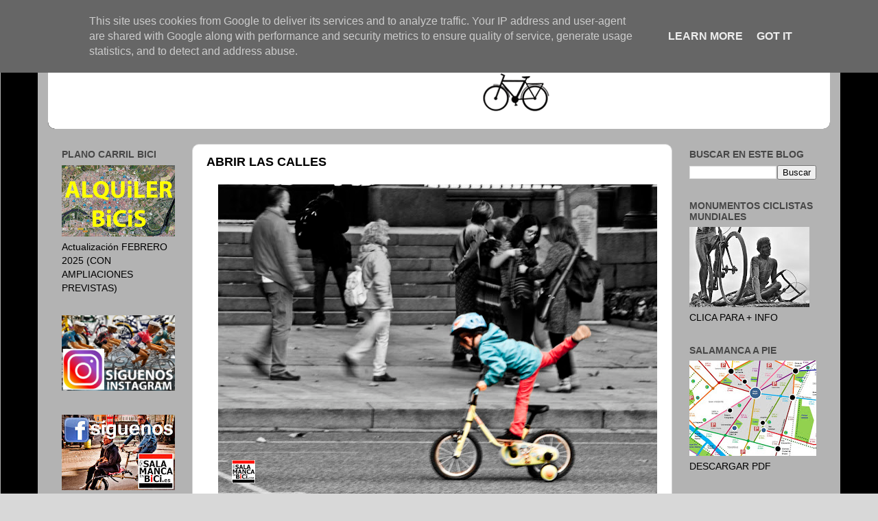

--- FILE ---
content_type: text/html; charset=UTF-8
request_url: https://www.salamancaenbici.es/2015/10/abrir-las-calles.html
body_size: 17436
content:
<!DOCTYPE html>
<html class='v2' dir='ltr' lang='es'>
<head>
<link href='https://www.blogger.com/static/v1/widgets/335934321-css_bundle_v2.css' rel='stylesheet' type='text/css'/>
<meta content='width=1100' name='viewport'/>
<meta content='text/html; charset=UTF-8' http-equiv='Content-Type'/>
<meta content='blogger' name='generator'/>
<link href='https://www.salamancaenbici.es/favicon.ico' rel='icon' type='image/x-icon'/>
<link href='http://www.salamancaenbici.es/2015/10/abrir-las-calles.html' rel='canonical'/>
<link rel="alternate" type="application/atom+xml" title="SALAMANCA EN BICI - Atom" href="https://www.salamancaenbici.es/feeds/posts/default" />
<link rel="alternate" type="application/rss+xml" title="SALAMANCA EN BICI - RSS" href="https://www.salamancaenbici.es/feeds/posts/default?alt=rss" />
<link rel="service.post" type="application/atom+xml" title="SALAMANCA EN BICI - Atom" href="https://www.blogger.com/feeds/1357429611393290046/posts/default" />

<link rel="alternate" type="application/atom+xml" title="SALAMANCA EN BICI - Atom" href="https://www.salamancaenbici.es/feeds/1272362436799362865/comments/default" />
<!--Can't find substitution for tag [blog.ieCssRetrofitLinks]-->
<link href='https://blogger.googleusercontent.com/img/b/R29vZ2xl/AVvXsEgsbnkfL8tM-4P6G7yCZRgeqSdsTZyMt2blgiWqr96NHpC4GKs61k4qlUR_XkQbcZc_k938h-ODKbSKUOafpSRNt2QF76oiTCVakKAKi90xTKVssfHKQjXVJARh9Ksgne6F5Op9C51lPi4/s640/bicis+madrid_180+%2528Copiar%2529.jpg' rel='image_src'/>
<meta content='http://www.salamancaenbici.es/2015/10/abrir-las-calles.html' property='og:url'/>
<meta content='ABRIR LAS CALLES' property='og:title'/>
<meta content='        ' property='og:description'/>
<meta content='https://blogger.googleusercontent.com/img/b/R29vZ2xl/AVvXsEgsbnkfL8tM-4P6G7yCZRgeqSdsTZyMt2blgiWqr96NHpC4GKs61k4qlUR_XkQbcZc_k938h-ODKbSKUOafpSRNt2QF76oiTCVakKAKi90xTKVssfHKQjXVJARh9Ksgne6F5Op9C51lPi4/w1200-h630-p-k-no-nu/bicis+madrid_180+%2528Copiar%2529.jpg' property='og:image'/>
<title>SALAMANCA EN BICI: ABRIR LAS CALLES</title>
<style id='page-skin-1' type='text/css'><!--
/*-----------------------------------------------
Blogger Template Style
Name:     Picture Window
Designer: Blogger
URL:      www.blogger.com
----------------------------------------------- */
/* Content
----------------------------------------------- */
body {
font: normal normal 16px Arial, Tahoma, Helvetica, FreeSans, sans-serif;
color: #000000;
background: #d8d8d8 url(//4.bp.blogspot.com/-t3DHQxezjvA/XraDzc62-HI/AAAAAAAAGTM/KI0ibekHApAqR8sHuKIglThwoOzt-EmkwCK4BGAYYCw/s0/fondo%2Bnegro.jpg) repeat scroll top left;
}
html body .region-inner {
min-width: 0;
max-width: 100%;
width: auto;
}
.content-outer {
font-size: 90%;
}
a:link {
text-decoration:none;
color: #000000;
}
a:visited {
text-decoration:none;
color: #000000;
}
a:hover {
text-decoration:underline;
color: #9f220d;
}
.content-outer {
background: transparent url(//www.blogblog.com/1kt/transparent/white80.png) repeat scroll top left;
-moz-border-radius: 15px;
-webkit-border-radius: 15px;
-goog-ms-border-radius: 15px;
border-radius: 15px;
-moz-box-shadow: 0 0 3px rgba(0, 0, 0, .15);
-webkit-box-shadow: 0 0 3px rgba(0, 0, 0, .15);
-goog-ms-box-shadow: 0 0 3px rgba(0, 0, 0, .15);
box-shadow: 0 0 3px rgba(0, 0, 0, .15);
margin: 30px auto;
}
.content-inner {
padding: 15px;
}
/* Header
----------------------------------------------- */
.header-outer {
background: #000000 url(//www.blogblog.com/1kt/transparent/header_gradient_shade.png) repeat-x scroll top left;
_background-image: none;
color: #ffffff;
-moz-border-radius: 10px;
-webkit-border-radius: 10px;
-goog-ms-border-radius: 10px;
border-radius: 10px;
}
.Header img, .Header #header-inner {
-moz-border-radius: 10px;
-webkit-border-radius: 10px;
-goog-ms-border-radius: 10px;
border-radius: 10px;
}
.header-inner .Header .titlewrapper,
.header-inner .Header .descriptionwrapper {
padding-left: 30px;
padding-right: 30px;
}
.Header h1 {
font: normal normal 36px Arial, Tahoma, Helvetica, FreeSans, sans-serif;
text-shadow: 1px 1px 3px rgba(0, 0, 0, 0.3);
}
.Header h1 a {
color: #ffffff;
}
.Header .description {
font-size: 130%;
}
/* Tabs
----------------------------------------------- */
.tabs-inner {
margin: .5em 0 0;
padding: 0;
}
.tabs-inner .section {
margin: 0;
}
.tabs-inner .widget ul {
padding: 0;
background: #f1f1f1 url(//www.blogblog.com/1kt/transparent/tabs_gradient_shade.png) repeat scroll bottom;
-moz-border-radius: 10px;
-webkit-border-radius: 10px;
-goog-ms-border-radius: 10px;
border-radius: 10px;
}
.tabs-inner .widget li {
border: none;
}
.tabs-inner .widget li a {
display: inline-block;
padding: .5em 1em;
margin-right: 0;
color: #000000;
font: normal normal 15px Arial, Tahoma, Helvetica, FreeSans, sans-serif;
-moz-border-radius: 0 0 0 0;
-webkit-border-top-left-radius: 0;
-webkit-border-top-right-radius: 0;
-goog-ms-border-radius: 0 0 0 0;
border-radius: 0 0 0 0;
background: transparent none no-repeat scroll top left;
border-right: 1px solid #c6c6c6;
}
.tabs-inner .widget li:first-child a {
padding-left: 1.25em;
-moz-border-radius-topleft: 10px;
-moz-border-radius-bottomleft: 10px;
-webkit-border-top-left-radius: 10px;
-webkit-border-bottom-left-radius: 10px;
-goog-ms-border-top-left-radius: 10px;
-goog-ms-border-bottom-left-radius: 10px;
border-top-left-radius: 10px;
border-bottom-left-radius: 10px;
}
.tabs-inner .widget li.selected a,
.tabs-inner .widget li a:hover {
position: relative;
z-index: 1;
background: #ffffff url(//www.blogblog.com/1kt/transparent/tabs_gradient_shade.png) repeat scroll bottom;
color: #000000;
-moz-box-shadow: 0 0 0 rgba(0, 0, 0, .15);
-webkit-box-shadow: 0 0 0 rgba(0, 0, 0, .15);
-goog-ms-box-shadow: 0 0 0 rgba(0, 0, 0, .15);
box-shadow: 0 0 0 rgba(0, 0, 0, .15);
}
/* Headings
----------------------------------------------- */
h2 {
font: normal bold 100% Arial, Tahoma, Helvetica, FreeSans, sans-serif;
text-transform: uppercase;
color: #474747;
margin: .5em 0;
}
/* Main
----------------------------------------------- */
.main-outer {
background: transparent none repeat scroll top center;
-moz-border-radius: 0 0 0 0;
-webkit-border-top-left-radius: 0;
-webkit-border-top-right-radius: 0;
-webkit-border-bottom-left-radius: 0;
-webkit-border-bottom-right-radius: 0;
-goog-ms-border-radius: 0 0 0 0;
border-radius: 0 0 0 0;
-moz-box-shadow: 0 0 0 rgba(0, 0, 0, .15);
-webkit-box-shadow: 0 0 0 rgba(0, 0, 0, .15);
-goog-ms-box-shadow: 0 0 0 rgba(0, 0, 0, .15);
box-shadow: 0 0 0 rgba(0, 0, 0, .15);
}
.main-inner {
padding: 15px 5px 20px;
}
.main-inner .column-center-inner {
padding: 0 0;
}
.main-inner .column-left-inner {
padding-left: 0;
}
.main-inner .column-right-inner {
padding-right: 0;
}
/* Posts
----------------------------------------------- */
h3.post-title {
margin: 0;
font: normal bold 18px Arial, Tahoma, Helvetica, FreeSans, sans-serif;
}
.comments h4 {
margin: 1em 0 0;
font: normal bold 18px Arial, Tahoma, Helvetica, FreeSans, sans-serif;
}
.date-header span {
color: #000000;
}
.post-outer {
background-color: #ffffff;
border: solid 1px #d8d8d8;
-moz-border-radius: 10px;
-webkit-border-radius: 10px;
border-radius: 10px;
-goog-ms-border-radius: 10px;
padding: 15px 20px;
margin: 0 -20px 20px;
}
.post-body {
line-height: 1.4;
font-size: 110%;
position: relative;
}
.post-header {
margin: 0 0 1.5em;
color: #8e8e8e;
line-height: 1.6;
}
.post-footer {
margin: .5em 0 0;
color: #8e8e8e;
line-height: 1.6;
}
#blog-pager {
font-size: 140%
}
#comments .comment-author {
padding-top: 1.5em;
border-top: dashed 1px #ccc;
border-top: dashed 1px rgba(128, 128, 128, .5);
background-position: 0 1.5em;
}
#comments .comment-author:first-child {
padding-top: 0;
border-top: none;
}
.avatar-image-container {
margin: .2em 0 0;
}
/* Comments
----------------------------------------------- */
.comments .comments-content .icon.blog-author {
background-repeat: no-repeat;
background-image: url([data-uri]);
}
.comments .comments-content .loadmore a {
border-top: 1px solid #9f220d;
border-bottom: 1px solid #9f220d;
}
.comments .continue {
border-top: 2px solid #9f220d;
}
/* Widgets
----------------------------------------------- */
.widget ul, .widget #ArchiveList ul.flat {
padding: 0;
list-style: none;
}
.widget ul li, .widget #ArchiveList ul.flat li {
border-top: dashed 1px #ccc;
border-top: dashed 1px rgba(128, 128, 128, .5);
}
.widget ul li:first-child, .widget #ArchiveList ul.flat li:first-child {
border-top: none;
}
.widget .post-body ul {
list-style: disc;
}
.widget .post-body ul li {
border: none;
}
/* Footer
----------------------------------------------- */
.footer-outer {
color:#e9e9e9;
background: transparent url(//www.blogblog.com/1kt/transparent/black50.png) repeat scroll top left;
-moz-border-radius: 10px 10px 10px 10px;
-webkit-border-top-left-radius: 10px;
-webkit-border-top-right-radius: 10px;
-webkit-border-bottom-left-radius: 10px;
-webkit-border-bottom-right-radius: 10px;
-goog-ms-border-radius: 10px 10px 10px 10px;
border-radius: 10px 10px 10px 10px;
-moz-box-shadow: 0 0 0 rgba(0, 0, 0, .15);
-webkit-box-shadow: 0 0 0 rgba(0, 0, 0, .15);
-goog-ms-box-shadow: 0 0 0 rgba(0, 0, 0, .15);
box-shadow: 0 0 0 rgba(0, 0, 0, .15);
}
.footer-inner {
padding: 10px 5px 20px;
}
.footer-outer a {
color: #fff9d4;
}
.footer-outer a:visited {
color: #c6bf8e;
}
.footer-outer a:hover {
color: #ffffff;
}
.footer-outer .widget h2 {
color: #b4b4b4;
}
/* Mobile
----------------------------------------------- */
html body.mobile {
height: auto;
}
html body.mobile {
min-height: 480px;
background-size: 100% auto;
}
.mobile .body-fauxcolumn-outer {
background: transparent none repeat scroll top left;
}
html .mobile .mobile-date-outer, html .mobile .blog-pager {
border-bottom: none;
background: transparent none repeat scroll top center;
margin-bottom: 10px;
}
.mobile .date-outer {
background: transparent none repeat scroll top center;
}
.mobile .header-outer, .mobile .main-outer,
.mobile .post-outer, .mobile .footer-outer {
-moz-border-radius: 0;
-webkit-border-radius: 0;
-goog-ms-border-radius: 0;
border-radius: 0;
}
.mobile .content-outer,
.mobile .main-outer,
.mobile .post-outer {
background: inherit;
border: none;
}
.mobile .content-outer {
font-size: 100%;
}
.mobile-link-button {
background-color: #000000;
}
.mobile-link-button a:link, .mobile-link-button a:visited {
color: #ffffff;
}
.mobile-index-contents {
color: #000000;
}
.mobile .tabs-inner .PageList .widget-content {
background: #ffffff url(//www.blogblog.com/1kt/transparent/tabs_gradient_shade.png) repeat scroll bottom;
color: #000000;
}
.mobile .tabs-inner .PageList .widget-content .pagelist-arrow {
border-left: 1px solid #c6c6c6;
}

--></style>
<style id='template-skin-1' type='text/css'><!--
body {
min-width: 1170px;
}
.content-outer, .content-fauxcolumn-outer, .region-inner {
min-width: 1170px;
max-width: 1170px;
_width: 1170px;
}
.main-inner .columns {
padding-left: 210px;
padding-right: 230px;
}
.main-inner .fauxcolumn-center-outer {
left: 210px;
right: 230px;
/* IE6 does not respect left and right together */
_width: expression(this.parentNode.offsetWidth -
parseInt("210px") -
parseInt("230px") + 'px');
}
.main-inner .fauxcolumn-left-outer {
width: 210px;
}
.main-inner .fauxcolumn-right-outer {
width: 230px;
}
.main-inner .column-left-outer {
width: 210px;
right: 100%;
margin-left: -210px;
}
.main-inner .column-right-outer {
width: 230px;
margin-right: -230px;
}
#layout {
min-width: 0;
}
#layout .content-outer {
min-width: 0;
width: 800px;
}
#layout .region-inner {
min-width: 0;
width: auto;
}
body#layout div.add_widget {
padding: 8px;
}
body#layout div.add_widget a {
margin-left: 32px;
}
--></style>
<style>
    body {background-image:url(\/\/4.bp.blogspot.com\/-t3DHQxezjvA\/XraDzc62-HI\/AAAAAAAAGTM\/KI0ibekHApAqR8sHuKIglThwoOzt-EmkwCK4BGAYYCw\/s0\/fondo%2Bnegro.jpg);}
    
@media (max-width: 200px) { body {background-image:url(\/\/4.bp.blogspot.com\/-t3DHQxezjvA\/XraDzc62-HI\/AAAAAAAAGTM\/KI0ibekHApAqR8sHuKIglThwoOzt-EmkwCK4BGAYYCw\/w200\/fondo%2Bnegro.jpg);}}
@media (max-width: 400px) and (min-width: 201px) { body {background-image:url(\/\/4.bp.blogspot.com\/-t3DHQxezjvA\/XraDzc62-HI\/AAAAAAAAGTM\/KI0ibekHApAqR8sHuKIglThwoOzt-EmkwCK4BGAYYCw\/w400\/fondo%2Bnegro.jpg);}}
@media (max-width: 800px) and (min-width: 401px) { body {background-image:url(\/\/4.bp.blogspot.com\/-t3DHQxezjvA\/XraDzc62-HI\/AAAAAAAAGTM\/KI0ibekHApAqR8sHuKIglThwoOzt-EmkwCK4BGAYYCw\/w800\/fondo%2Bnegro.jpg);}}
@media (max-width: 1200px) and (min-width: 801px) { body {background-image:url(\/\/4.bp.blogspot.com\/-t3DHQxezjvA\/XraDzc62-HI\/AAAAAAAAGTM\/KI0ibekHApAqR8sHuKIglThwoOzt-EmkwCK4BGAYYCw\/w1200\/fondo%2Bnegro.jpg);}}
/* Last tag covers anything over one higher than the previous max-size cap. */
@media (min-width: 1201px) { body {background-image:url(\/\/4.bp.blogspot.com\/-t3DHQxezjvA\/XraDzc62-HI\/AAAAAAAAGTM\/KI0ibekHApAqR8sHuKIglThwoOzt-EmkwCK4BGAYYCw\/w1600\/fondo%2Bnegro.jpg);}}
  </style>
<link href='https://www.blogger.com/dyn-css/authorization.css?targetBlogID=1357429611393290046&amp;zx=550f89eb-200d-474c-b7d5-c212da05b07e' media='none' onload='if(media!=&#39;all&#39;)media=&#39;all&#39;' rel='stylesheet'/><noscript><link href='https://www.blogger.com/dyn-css/authorization.css?targetBlogID=1357429611393290046&amp;zx=550f89eb-200d-474c-b7d5-c212da05b07e' rel='stylesheet'/></noscript>
<meta name='google-adsense-platform-account' content='ca-host-pub-1556223355139109'/>
<meta name='google-adsense-platform-domain' content='blogspot.com'/>

<!-- data-ad-client=ca-pub-1429090505923539 -->

<script type="text/javascript" language="javascript">
  // Supply ads personalization default for EEA readers
  // See https://www.blogger.com/go/adspersonalization
  adsbygoogle = window.adsbygoogle || [];
  if (typeof adsbygoogle.requestNonPersonalizedAds === 'undefined') {
    adsbygoogle.requestNonPersonalizedAds = 1;
  }
</script>


</head>
<body class='loading variant-shade'>
<div class='navbar section' id='navbar' name='Barra de navegación'><div class='widget Navbar' data-version='1' id='Navbar1'><script type="text/javascript">
    function setAttributeOnload(object, attribute, val) {
      if(window.addEventListener) {
        window.addEventListener('load',
          function(){ object[attribute] = val; }, false);
      } else {
        window.attachEvent('onload', function(){ object[attribute] = val; });
      }
    }
  </script>
<div id="navbar-iframe-container"></div>
<script type="text/javascript" src="https://apis.google.com/js/platform.js"></script>
<script type="text/javascript">
      gapi.load("gapi.iframes:gapi.iframes.style.bubble", function() {
        if (gapi.iframes && gapi.iframes.getContext) {
          gapi.iframes.getContext().openChild({
              url: 'https://www.blogger.com/navbar/1357429611393290046?po\x3d1272362436799362865\x26origin\x3dhttps://www.salamancaenbici.es',
              where: document.getElementById("navbar-iframe-container"),
              id: "navbar-iframe"
          });
        }
      });
    </script><script type="text/javascript">
(function() {
var script = document.createElement('script');
script.type = 'text/javascript';
script.src = '//pagead2.googlesyndication.com/pagead/js/google_top_exp.js';
var head = document.getElementsByTagName('head')[0];
if (head) {
head.appendChild(script);
}})();
</script>
</div></div>
<div class='body-fauxcolumns'>
<div class='fauxcolumn-outer body-fauxcolumn-outer'>
<div class='cap-top'>
<div class='cap-left'></div>
<div class='cap-right'></div>
</div>
<div class='fauxborder-left'>
<div class='fauxborder-right'></div>
<div class='fauxcolumn-inner'>
</div>
</div>
<div class='cap-bottom'>
<div class='cap-left'></div>
<div class='cap-right'></div>
</div>
</div>
</div>
<div class='content'>
<div class='content-fauxcolumns'>
<div class='fauxcolumn-outer content-fauxcolumn-outer'>
<div class='cap-top'>
<div class='cap-left'></div>
<div class='cap-right'></div>
</div>
<div class='fauxborder-left'>
<div class='fauxborder-right'></div>
<div class='fauxcolumn-inner'>
</div>
</div>
<div class='cap-bottom'>
<div class='cap-left'></div>
<div class='cap-right'></div>
</div>
</div>
</div>
<div class='content-outer'>
<div class='content-cap-top cap-top'>
<div class='cap-left'></div>
<div class='cap-right'></div>
</div>
<div class='fauxborder-left content-fauxborder-left'>
<div class='fauxborder-right content-fauxborder-right'></div>
<div class='content-inner'>
<header>
<div class='header-outer'>
<div class='header-cap-top cap-top'>
<div class='cap-left'></div>
<div class='cap-right'></div>
</div>
<div class='fauxborder-left header-fauxborder-left'>
<div class='fauxborder-right header-fauxborder-right'></div>
<div class='region-inner header-inner'>
<div class='header section' id='header' name='Cabecera'><div class='widget Header' data-version='1' id='Header1'>
<div id='header-inner'>
<a href='https://www.salamancaenbici.es/' style='display: block'>
<img alt='SALAMANCA EN BICI' height='113px; ' id='Header1_headerimg' src='https://blogger.googleusercontent.com/img/b/R29vZ2xl/AVvXsEgZq9hCY1g5_H2ctzY6WcPfOvVqgGKxThO7Sz_TeYjq7lwhyG1_9ODX4maidcsAizmIto540M6YJLuVP5f_rJ0Q9E-Zdqk3FL7xs1Cd21GYXgTDQYAq2wmZ0WhY4NzsccdwXAypq6eTKxE/s1600/header+2015_1160.gif' style='display: block' width='1160px; '/>
</a>
</div>
</div></div>
</div>
</div>
<div class='header-cap-bottom cap-bottom'>
<div class='cap-left'></div>
<div class='cap-right'></div>
</div>
</div>
</header>
<div class='tabs-outer'>
<div class='tabs-cap-top cap-top'>
<div class='cap-left'></div>
<div class='cap-right'></div>
</div>
<div class='fauxborder-left tabs-fauxborder-left'>
<div class='fauxborder-right tabs-fauxborder-right'></div>
<div class='region-inner tabs-inner'>
<div class='tabs no-items section' id='crosscol' name='Multicolumnas'></div>
<div class='tabs no-items section' id='crosscol-overflow' name='Cross-Column 2'></div>
</div>
</div>
<div class='tabs-cap-bottom cap-bottom'>
<div class='cap-left'></div>
<div class='cap-right'></div>
</div>
</div>
<div class='main-outer'>
<div class='main-cap-top cap-top'>
<div class='cap-left'></div>
<div class='cap-right'></div>
</div>
<div class='fauxborder-left main-fauxborder-left'>
<div class='fauxborder-right main-fauxborder-right'></div>
<div class='region-inner main-inner'>
<div class='columns fauxcolumns'>
<div class='fauxcolumn-outer fauxcolumn-center-outer'>
<div class='cap-top'>
<div class='cap-left'></div>
<div class='cap-right'></div>
</div>
<div class='fauxborder-left'>
<div class='fauxborder-right'></div>
<div class='fauxcolumn-inner'>
</div>
</div>
<div class='cap-bottom'>
<div class='cap-left'></div>
<div class='cap-right'></div>
</div>
</div>
<div class='fauxcolumn-outer fauxcolumn-left-outer'>
<div class='cap-top'>
<div class='cap-left'></div>
<div class='cap-right'></div>
</div>
<div class='fauxborder-left'>
<div class='fauxborder-right'></div>
<div class='fauxcolumn-inner'>
</div>
</div>
<div class='cap-bottom'>
<div class='cap-left'></div>
<div class='cap-right'></div>
</div>
</div>
<div class='fauxcolumn-outer fauxcolumn-right-outer'>
<div class='cap-top'>
<div class='cap-left'></div>
<div class='cap-right'></div>
</div>
<div class='fauxborder-left'>
<div class='fauxborder-right'></div>
<div class='fauxcolumn-inner'>
</div>
</div>
<div class='cap-bottom'>
<div class='cap-left'></div>
<div class='cap-right'></div>
</div>
</div>
<!-- corrects IE6 width calculation -->
<div class='columns-inner'>
<div class='column-center-outer'>
<div class='column-center-inner'>
<div class='main section' id='main' name='Principal'><div class='widget Blog' data-version='1' id='Blog1'>
<div class='blog-posts hfeed'>

          <div class="date-outer">
        

          <div class="date-posts">
        
<div class='post-outer'>
<div class='post hentry uncustomized-post-template' itemprop='blogPost' itemscope='itemscope' itemtype='http://schema.org/BlogPosting'>
<meta content='https://blogger.googleusercontent.com/img/b/R29vZ2xl/AVvXsEgsbnkfL8tM-4P6G7yCZRgeqSdsTZyMt2blgiWqr96NHpC4GKs61k4qlUR_XkQbcZc_k938h-ODKbSKUOafpSRNt2QF76oiTCVakKAKi90xTKVssfHKQjXVJARh9Ksgne6F5Op9C51lPi4/s640/bicis+madrid_180+%2528Copiar%2529.jpg' itemprop='image_url'/>
<meta content='1357429611393290046' itemprop='blogId'/>
<meta content='1272362436799362865' itemprop='postId'/>
<a name='1272362436799362865'></a>
<h3 class='post-title entry-title' itemprop='name'>
ABRIR LAS CALLES
</h3>
<div class='post-header'>
<div class='post-header-line-1'></div>
</div>
<div class='post-body entry-content' id='post-body-1272362436799362865' itemprop='description articleBody'>
<div style="text-align: center;">
<a href="https://blogger.googleusercontent.com/img/b/R29vZ2xl/AVvXsEgsbnkfL8tM-4P6G7yCZRgeqSdsTZyMt2blgiWqr96NHpC4GKs61k4qlUR_XkQbcZc_k938h-ODKbSKUOafpSRNt2QF76oiTCVakKAKi90xTKVssfHKQjXVJARh9Ksgne6F5Op9C51lPi4/s1600/bicis+madrid_180+%2528Copiar%2529.jpg" style="margin-left: 1em; margin-right: 1em;"><img alt="Paseo del Prado MAdrid" border="0" height="456" src="https://blogger.googleusercontent.com/img/b/R29vZ2xl/AVvXsEgsbnkfL8tM-4P6G7yCZRgeqSdsTZyMt2blgiWqr96NHpC4GKs61k4qlUR_XkQbcZc_k938h-ODKbSKUOafpSRNt2QF76oiTCVakKAKi90xTKVssfHKQjXVJARh9Ksgne6F5Op9C51lPi4/s640/bicis+madrid_180+%2528Copiar%2529.jpg" title="www.salamancaenbici.com" width="640" />&nbsp;</a></div>
<div style="text-align: center;">
<br /></div>
<div style="text-align: center;">
</div>
<a name="more"></a><br />
<div class="separator" style="clear: both; text-align: center;">
<a href="https://blogger.googleusercontent.com/img/b/R29vZ2xl/AVvXsEgC1ic5Y7POxojfNl9C5ee3p063p4yjxud4fa2gGV2kegxzi_iecWDVFfDK3PgNG0XX7llf2Cm84hQB-H6a9s2mTmgyXPrpd0hx6mWuSmxNHVIKD81PJgeKkIGqYZdFz2UZrXrLnaU6hRM/s1600/bicis+madrid_7+%2528Copiar%2529.JPG" imageanchor="1" style="margin-left: 1em; margin-right: 1em;"><img alt="PAseo del PRado Madrid" border="0" height="424" src="https://blogger.googleusercontent.com/img/b/R29vZ2xl/AVvXsEgC1ic5Y7POxojfNl9C5ee3p063p4yjxud4fa2gGV2kegxzi_iecWDVFfDK3PgNG0XX7llf2Cm84hQB-H6a9s2mTmgyXPrpd0hx6mWuSmxNHVIKD81PJgeKkIGqYZdFz2UZrXrLnaU6hRM/s640/bicis+madrid_7+%2528Copiar%2529.JPG" title="www.salamancaenbici.com" width="640" /></a></div>
<br />
<div class="separator" style="clear: both; text-align: center;">
<a href="https://blogger.googleusercontent.com/img/b/R29vZ2xl/AVvXsEhigHD6Qu7i9CwH333_odR2cwOmtCkMZBXbDYvHILaz6Ic_Ff5W6YMemRXUAP1jbFY7BUOaCpB6YEAq6SEj53pzuRlymTG7JMNtE7-mN6CyAWo-vaAe8JeSshnvFs3havI1TF3-j8ZQbUI/s1600/bicis+madrid_11+%2528Copiar%2529.JPG" imageanchor="1" style="margin-left: 1em; margin-right: 1em;"><img alt="Paseo del Prado Madrid" border="0" height="424" src="https://blogger.googleusercontent.com/img/b/R29vZ2xl/AVvXsEhigHD6Qu7i9CwH333_odR2cwOmtCkMZBXbDYvHILaz6Ic_Ff5W6YMemRXUAP1jbFY7BUOaCpB6YEAq6SEj53pzuRlymTG7JMNtE7-mN6CyAWo-vaAe8JeSshnvFs3havI1TF3-j8ZQbUI/s640/bicis+madrid_11+%2528Copiar%2529.JPG" title="www.salamancaenbici.com" width="640" /></a></div>
<br />
<div class="separator" style="clear: both; text-align: center;">
<a href="https://blogger.googleusercontent.com/img/b/R29vZ2xl/AVvXsEgKUjIFn9URHvvcl7qcGfr_vXoE__16nDgQzGKFDom4A_wlGSTP97zOsm0WbGNvjm2AGTYLxXvq7H2vPnGXV4O5ZTypd9T_6oDY_zeaZ1y2CFX8r0xYktf3l0n1c7m0O3btOIcv70RQVgE/s1600/bicis+madrid_13+%2528Copiar%2529.JPG" imageanchor="1" style="margin-left: 1em; margin-right: 1em;"><img alt="PAseo del Prado Madrid" border="0" height="456" src="https://blogger.googleusercontent.com/img/b/R29vZ2xl/AVvXsEgKUjIFn9URHvvcl7qcGfr_vXoE__16nDgQzGKFDom4A_wlGSTP97zOsm0WbGNvjm2AGTYLxXvq7H2vPnGXV4O5ZTypd9T_6oDY_zeaZ1y2CFX8r0xYktf3l0n1c7m0O3btOIcv70RQVgE/s640/bicis+madrid_13+%2528Copiar%2529.JPG" title="www.salamancaenbici.com" width="640" /></a></div>
<br />
<div class="separator" style="clear: both; text-align: center;">
<a href="https://blogger.googleusercontent.com/img/b/R29vZ2xl/AVvXsEgl8bFH2pQl03WnmD7wC_1EBbRkbG9K969E9N3sOgy2g-D1XgFYfT3Ih6bxbC4XTAdcVJmU8I4joQ3GEDorY68chpjVHOzkX9ThzBAv_cXcx12sfIKYq2HtrLf9IE9mdv8bTlpWQ-vhPts/s1600/bicis+madrid_15+%2528Copiar%2529.JPG" imageanchor="1" style="margin-left: 1em; margin-right: 1em;"><img alt="PAseo del PRado Madrid" border="0" height="424" src="https://blogger.googleusercontent.com/img/b/R29vZ2xl/AVvXsEgl8bFH2pQl03WnmD7wC_1EBbRkbG9K969E9N3sOgy2g-D1XgFYfT3Ih6bxbC4XTAdcVJmU8I4joQ3GEDorY68chpjVHOzkX9ThzBAv_cXcx12sfIKYq2HtrLf9IE9mdv8bTlpWQ-vhPts/s640/bicis+madrid_15+%2528Copiar%2529.JPG" title="www.salamancaenbici.com" width="640" /></a></div>
<br />
<div class="separator" style="clear: both; text-align: center;">
<a href="https://blogger.googleusercontent.com/img/b/R29vZ2xl/AVvXsEi_qWI1nE4mo5G9BEpv0xx8IhAvyB2NctiyNfIev4nVRM7_CBR6e0fvj1u35m_QkWez845Fl-6_iL5uXq-5Km42K-PX_exflx33m2FyBCpLS81doY7eJK7EL2QHbFJQJO58_re6CGdZvN0/s1600/bicis+madrid_16+%2528Copiar%2529.JPG" imageanchor="1" style="margin-left: 1em; margin-right: 1em;"><img alt="PAseo del Prado Madrid" border="0" height="424" src="https://blogger.googleusercontent.com/img/b/R29vZ2xl/AVvXsEi_qWI1nE4mo5G9BEpv0xx8IhAvyB2NctiyNfIev4nVRM7_CBR6e0fvj1u35m_QkWez845Fl-6_iL5uXq-5Km42K-PX_exflx33m2FyBCpLS81doY7eJK7EL2QHbFJQJO58_re6CGdZvN0/s640/bicis+madrid_16+%2528Copiar%2529.JPG" title="www.salamancaenbici.com" width="640" /></a></div>
<br />
<div class="separator" style="clear: both; text-align: center;">
<a href="https://blogger.googleusercontent.com/img/b/R29vZ2xl/AVvXsEi_Pt9g-NHXk8QlBflu6b9l_eQKEZzr9xlo69KWY_-5XqCMQZ9_09ZtO0U5pDVPF-a2fwxkKvaLXotiZZuSATybYqjsLt8dqT0QJHAa3moi3M6VgARB51iObY7YrL9u3d7pFZGBZkQ_MOA/s1600/bicis+madrid_17+%2528Copiar%2529.JPG" imageanchor="1" style="margin-left: 1em; margin-right: 1em;"><img alt="PAseo del prado madrid" border="0" height="424" src="https://blogger.googleusercontent.com/img/b/R29vZ2xl/AVvXsEi_Pt9g-NHXk8QlBflu6b9l_eQKEZzr9xlo69KWY_-5XqCMQZ9_09ZtO0U5pDVPF-a2fwxkKvaLXotiZZuSATybYqjsLt8dqT0QJHAa3moi3M6VgARB51iObY7YrL9u3d7pFZGBZkQ_MOA/s640/bicis+madrid_17+%2528Copiar%2529.JPG" title="www.salamancaenbici.com" width="640" /></a></div>
<br />
<div class="separator" style="clear: both; text-align: center;">
<a href="https://blogger.googleusercontent.com/img/b/R29vZ2xl/AVvXsEgsbnkfL8tM-4P6G7yCZRgeqSdsTZyMt2blgiWqr96NHpC4GKs61k4qlUR_XkQbcZc_k938h-ODKbSKUOafpSRNt2QF76oiTCVakKAKi90xTKVssfHKQjXVJARh9Ksgne6F5Op9C51lPi4/s1600/bicis+madrid_180+%2528Copiar%2529.jpg" imageanchor="1" style="margin-left: 1em; margin-right: 1em;"><br />
</a></div>
<br />
<div style='clear: both;'></div>
</div>
<div class='post-footer'>
<div class='post-footer-line post-footer-line-1'>
<span class='post-author vcard'>
</span>
<span class='post-timestamp'>
</span>
<span class='reaction-buttons'>
</span>
<span class='star-ratings'>
</span>
<span class='post-comment-link'>
</span>
<span class='post-backlinks post-comment-link'>
</span>
<span class='post-icons'>
</span>
<div class='post-share-buttons goog-inline-block'>
<a class='goog-inline-block share-button sb-email' href='https://www.blogger.com/share-post.g?blogID=1357429611393290046&postID=1272362436799362865&target=email' target='_blank' title='Enviar por correo electrónico'><span class='share-button-link-text'>Enviar por correo electrónico</span></a><a class='goog-inline-block share-button sb-blog' href='https://www.blogger.com/share-post.g?blogID=1357429611393290046&postID=1272362436799362865&target=blog' onclick='window.open(this.href, "_blank", "height=270,width=475"); return false;' target='_blank' title='Escribe un blog'><span class='share-button-link-text'>Escribe un blog</span></a><a class='goog-inline-block share-button sb-twitter' href='https://www.blogger.com/share-post.g?blogID=1357429611393290046&postID=1272362436799362865&target=twitter' target='_blank' title='Compartir en X'><span class='share-button-link-text'>Compartir en X</span></a><a class='goog-inline-block share-button sb-facebook' href='https://www.blogger.com/share-post.g?blogID=1357429611393290046&postID=1272362436799362865&target=facebook' onclick='window.open(this.href, "_blank", "height=430,width=640"); return false;' target='_blank' title='Compartir con Facebook'><span class='share-button-link-text'>Compartir con Facebook</span></a><a class='goog-inline-block share-button sb-pinterest' href='https://www.blogger.com/share-post.g?blogID=1357429611393290046&postID=1272362436799362865&target=pinterest' target='_blank' title='Compartir en Pinterest'><span class='share-button-link-text'>Compartir en Pinterest</span></a>
</div>
</div>
<div class='post-footer-line post-footer-line-2'>
</div>
<div class='post-footer-line post-footer-line-3'>
<span class='post-location'>
</span>
</div>
</div>
</div>
<div class='comments' id='comments'>
<a name='comments'></a>
<h4>No hay comentarios:</h4>
<div id='Blog1_comments-block-wrapper'>
<dl class='avatar-comment-indent' id='comments-block'>
</dl>
</div>
<p class='comment-footer'>
<div class='comment-form'>
<a name='comment-form'></a>
<h4 id='comment-post-message'>Publicar un comentario</h4>
<p>Salamancaenbici es un espacio abierto en torno a las dos ruedas y a la ciudad.  Una ciudad con más bicis es más ciudad.</p>
<a href='https://www.blogger.com/comment/frame/1357429611393290046?po=1272362436799362865&hl=es&saa=85391&origin=https://www.salamancaenbici.es' id='comment-editor-src'></a>
<iframe allowtransparency='true' class='blogger-iframe-colorize blogger-comment-from-post' frameborder='0' height='410px' id='comment-editor' name='comment-editor' src='' width='100%'></iframe>
<script src='https://www.blogger.com/static/v1/jsbin/2830521187-comment_from_post_iframe.js' type='text/javascript'></script>
<script type='text/javascript'>
      BLOG_CMT_createIframe('https://www.blogger.com/rpc_relay.html');
    </script>
</div>
</p>
</div>
</div>

        </div></div>
      
</div>
<div class='blog-pager' id='blog-pager'>
<span id='blog-pager-newer-link'>
<a class='blog-pager-newer-link' href='https://www.salamancaenbici.es/2015/10/compartir-es-disfrutar.html' id='Blog1_blog-pager-newer-link' title='Entrada más reciente'>Entrada más reciente</a>
</span>
<span id='blog-pager-older-link'>
<a class='blog-pager-older-link' href='https://www.salamancaenbici.es/2015/10/al-cole-en-bicicleta.html' id='Blog1_blog-pager-older-link' title='Entrada antigua'>Entrada antigua</a>
</span>
<a class='home-link' href='https://www.salamancaenbici.es/'>Inicio</a>
</div>
<div class='clear'></div>
<div class='post-feeds'>
<div class='feed-links'>
Suscribirse a:
<a class='feed-link' href='https://www.salamancaenbici.es/feeds/1272362436799362865/comments/default' target='_blank' type='application/atom+xml'>Enviar comentarios (Atom)</a>
</div>
</div>
</div></div>
</div>
</div>
<div class='column-left-outer'>
<div class='column-left-inner'>
<aside>
<div class='sidebar section' id='sidebar-left-1'><div class='widget Image' data-version='1' id='Image4'>
<h2>PLANO CARRIL BICI</h2>
<div class='widget-content'>
<a href='https://mapsengine.google.com/map/edit?mid=zfWGFSkv2pRk.kprF7MtErv-s'>
<img alt='PLANO CARRIL BICI' height='104' id='Image4_img' src='https://blogger.googleusercontent.com/img/b/R29vZ2xl/AVvXsEhjMMPtrhc_0DdpN_oF-x5W8GqbQF1IDfnWCru67uVwSCy8HNBztPY1t7Lyfp6VxdAxdgeOxS3TkMqyaS753MxGxgDZu_UVuVjTwADbBMVKKcMVrdy_OkEqZhnlBf-8JtoLzd9NTWVKwfk/s165/Sin-t%25C3%25ADtulo-2.gif' width='165'/>
</a>
<br/>
<span class='caption'>Actualización FEBRERO 2025 (CON AMPLIACIONES PREVISTAS)</span>
</div>
<div class='clear'></div>
</div><div class='widget Image' data-version='1' id='Image9'>
<div class='widget-content'>
<a href='https://www.instagram.com/salamancaenbici/?hl=es'>
<img alt='' height='110' id='Image9_img' src='https://blogger.googleusercontent.com/img/b/R29vZ2xl/AVvXsEgFnJyeRzrvtYOA1z0TyfvW9jIR_p3wjQgWEXs3WKramUqHLL-7bUX8ZpBJMx99jL6sQtmB8XZoh_CADa3Bl7cZQo8Bko7YC6-iKUOvo7LgVI0ksaSoCC3gxkYpLQl23spxs66TOKeSkiA/s1600/banner+INSTAGAM.jpg' width='165'/>
</a>
<br/>
</div>
<div class='clear'></div>
</div><div class='widget Image' data-version='1' id='Image3'>
<div class='widget-content'>
<a href='https://www.facebook.com/pages/Salamancaenbici/1580114112219687'>
<img alt='' height='110' id='Image3_img' src='https://blogger.googleusercontent.com/img/b/R29vZ2xl/AVvXsEhDGhYCWNhjUia_K2I9HbstptMDI7wWyBk7VSVT8ijbIOkQzPtnUKtPi3-mY6cBo4vtyeatEDGTGvbO-0tnhvt51sOWi_FJGhno_p0_g2TNTilBu-GXrsehcK28hEgm8ifjcfYyV5lDX90/s165/banner+facebook.jpg' width='165'/>
</a>
<br/>
</div>
<div class='clear'></div>
</div><div class='widget Image' data-version='1' id='Image2'>
<h2>SÍGUENOS EN TWITTER</h2>
<div class='widget-content'>
<a href='https://twitter.com/salamancaenbici'>
<img alt='SÍGUENOS EN TWITTER' height='406' id='Image2_img' src='https://blogger.googleusercontent.com/img/b/R29vZ2xl/AVvXsEiHxcv7Tqg0_TjN3ivffYLpi_7YMTEfu1pbjfYpkbBHXwp2TQ7Af2jUunAM9VyRnfXldp2pkyYB3JiC9fcF8KOCg-PbUqdCkWHNJqZE4OHQHkNIgViNhh1VezfZeG9urVcNmVoAxIRqjFo/s1600/banner+twitter.jpg' width='165'/>
</a>
<br/>
</div>
<div class='clear'></div>
</div><div class='widget Image' data-version='1' id='Image5'>
<h2>salamancaenbici</h2>
<div class='widget-content'>
<img alt='salamancaenbici' height='165' id='Image5_img' src='https://blogger.googleusercontent.com/img/b/R29vZ2xl/AVvXsEjN9aAyf8gayadxOGjEEzvoxWzdlSDPI25UGArCdmz4DnP8ZJDTzL_exiXZpdtbfdF4ppBwLR3UfNQq1VMqz9iiirL998kIxIOGCgIyRJbL_s6TJx4HcQgehB7R-FjqlEnYpMp2ItB-7xc/s165/PERFIL_2.jpg' width='165'/>
<br/>
</div>
<div class='clear'></div>
</div><div class='widget Image' data-version='1' id='Image15'>
<h2>El conflicto lo generan los coches y no los peatones o los ciclistas</h2>
<div class='widget-content'>
<img alt='El conflicto lo generan los coches y no los peatones o los ciclistas' height='170' id='Image15_img' src='https://blogger.googleusercontent.com/img/b/R29vZ2xl/AVvXsEjIULToSpiodfBG2LneGjrHL0lVf3adByJXQwMhCimsHV5dbpOM-YA9P-i9ffUe8s-XU2qcKCCcDhrlOv56rxj1hmkkpG02oJaCSYzBf7GatVPEq2dPGJkaCzbtyEmiO4RQeXMlvuAI5Uap/s180/compartir+es+difrutar+peaton.jpg' width='150'/>
<br/>
</div>
<div class='clear'></div>
</div><div class='widget BlogList' data-version='1' id='BlogList1'>
<h2 class='title'>PÁGINAS DE INTERÉS</h2>
<div class='widget-content'>
<div class='blog-list-container' id='BlogList1_container'>
<ul id='BlogList1_blogs'>
<li style='display: block;'>
<div class='blog-icon'>
<img data-lateloadsrc='https://lh3.googleusercontent.com/blogger_img_proxy/AEn0k_uooVHuCBfsWVwZU4z009G9xVjWwfGJZ2zGnKBqQ1zEeWThlLADKO8GdUnKCJTTpb467TBGSKoSnMQH4Pm0IVSZlKm1E8SJUEFXkAB_=s16-w16-h16' height='16' width='16'/>
</div>
<div class='blog-content'>
<div class='blog-title'>
<a href='http://www.enbicipormadrid.es/' target='_blank'>
en bici por madrid</a>
</div>
<div class='item-content'>
<div class='item-thumbnail'>
<a href='http://www.enbicipormadrid.es/' target='_blank'>
<img alt='' border='0' height='72' src='https://blogger.googleusercontent.com/img/b/R29vZ2xl/AVvXsEjGAhTqfhh9xbrn4V_oUkuXrzWRylNrj0LxE5qKmPBrJLPIwIKe8JC0HFj8J6e3vas-VGqBTo0sHXd0mtKNLsWdOnizBNsPWe-XQb0zcGdXnD_D71U3t2JIrYJO_JtKzICZE0A9ON9j7gK2HK1Dgb1j4-ZVOYt93GR_XwY7BBeHpAtCRyROs6uyNcVaWnTP/s72-c/MVIMG_20191012_134526_356.jpg' width='72'/>
</a>
</div>
<span class='item-title'>
<a href='http://www.enbicipormadrid.es/2026/01/ruta-por-apedrete-moralzarzal-y.html' target='_blank'>
Ruta por Apedrete Moralzarzal y Becerril. La pre-sierra de Guadarrama. 
Sábado 17 de Enero de 2026
</a>
</span>
<div class='item-time'>
Hace 3 días
</div>
</div>
</div>
<div style='clear: both;'></div>
</li>
<li style='display: block;'>
<div class='blog-icon'>
<img data-lateloadsrc='https://lh3.googleusercontent.com/blogger_img_proxy/AEn0k_swPYyzrMxr5TLirYGAaWBC1XlOQ7O62hAagdJPcCoVvjnmEMoZTzWsZgwSV_z1wYQspgfijV9YqNMubjg-njesSelwM_8c=s16-w16-h16' height='16' width='16'/>
</div>
<div class='blog-content'>
<div class='blog-title'>
<a href='https://www.eldiario.es/autores/pedro_bravo/' target='_blank'>
Pedro Bravo</a>
</div>
<div class='item-content'>
<div class='item-thumbnail'>
<a href='https://www.eldiario.es/autores/pedro_bravo/' target='_blank'>
<img alt='' border='0' height='42' src='https://static.eldiario.es/clip/131d7813-5c5f-4dc7-bf2d-9b59f4551eba_16-9-discover-aspect-ratio_default_0.jpg' width='75'/>
</a>
</div>
<span class='item-title'>
<a href='https://www.eldiario.es/madrid/somos/blogs/stories-matritenses/malo-gobiernos-no-gobiernan-campanas-publicidad_132_12838326.html' target='_blank'>
Lo malo de los gobiernos es que no gobiernan (sólo hacen campañas de 
publicidad)
</a>
</span>
<div class='item-time'>
Hace 5 semanas
</div>
</div>
</div>
<div style='clear: both;'></div>
</li>
<li style='display: block;'>
<div class='blog-icon'>
<img data-lateloadsrc='https://lh3.googleusercontent.com/blogger_img_proxy/AEn0k_tBnbHWaJBYy0g8wzk3Gd-wuWra-peHcoaUsQfpxmjMl0wlkE-NNHICEIs3Yb-GgYcDM-9s2qc1t3id0IHDOZTtoGFBQ9UhVmtCULqZ8UuUBo51Uxij=s16-w16-h16' height='16' width='16'/>
</div>
<div class='blog-content'>
<div class='blog-title'>
<a href='https://www.mueveteenbicipormadrid.com/' target='_blank'>
Muévete en bici por Madrid</a>
</div>
<div class='item-content'>
<div class='item-thumbnail'>
<a href='https://www.mueveteenbicipormadrid.com/' target='_blank'>
<img alt='' border='0' height='72' src='https://img.youtube.com/vi/X2YB5FLyCIc/default.jpg' width='72'/>
</a>
</div>
<span class='item-title'>
<a href='https://www.mueveteenbicipormadrid.com/2025/09/participamos-en-ciclocampus.html' target='_blank'>
Participamos en 'Ciclocampus'
</a>
</span>
<div class='item-time'>
Hace 4 meses
</div>
</div>
</div>
<div style='clear: both;'></div>
</li>
<li style='display: block;'>
<div class='blog-icon'>
<img data-lateloadsrc='https://lh3.googleusercontent.com/blogger_img_proxy/AEn0k_u7TOgOnFi_vFGGqC8iQ_CeQaceT3V0L_sEl7Juqf-fg3lD0C1oWGOLzxmq_p87FiLu3qbRKrXOK8U6XrNmxXRjicRk89Rhn7hfos3-hz0=s16-w16-h16' height='16' width='16'/>
</div>
<div class='blog-content'>
<div class='blog-title'>
<a href='http://blogsalamank.blogspot.com/' target='_blank'>
blogsalamank</a>
</div>
<div class='item-content'>
<div class='item-thumbnail'>
<a href='http://blogsalamank.blogspot.com/' target='_blank'>
<img alt='' border='0' height='72' src='https://blogger.googleusercontent.com/img/b/R29vZ2xl/AVvXsEhM03ul5a3V2hMIXJs51KmwCitWJJlqMvF79vbXgiKtfvIOzU5OY5kpi4oNYUpnlOnwc1Km1xfcGa1XIEnuuUkH-eRZ4P_yLESA14jKVkyqPjCvmIvzWmORHyAnRzz8ULU8e39Jl1deHir1/s72-c/at_174.jpg' width='72'/>
</a>
</div>
<span class='item-title'>
<a href='http://blogsalamank.blogspot.com/2016/09/aceras-iii.html' target='_blank'>
Aceras
</a>
</span>
<div class='item-time'>
Hace 9 años
</div>
</div>
</div>
<div style='clear: both;'></div>
</li>
</ul>
<div class='clear'></div>
</div>
</div>
</div><div class='widget ContactForm' data-version='1' id='ContactForm1'>
<h2 class='title'>Formulario de contacto</h2>
<div class='contact-form-widget'>
<div class='form'>
<form name='contact-form'>
<p></p>
Nombre
<br/>
<input class='contact-form-name' id='ContactForm1_contact-form-name' name='name' size='30' type='text' value=''/>
<p></p>
Correo electrónico
<span style='font-weight: bolder;'>*</span>
<br/>
<input class='contact-form-email' id='ContactForm1_contact-form-email' name='email' size='30' type='text' value=''/>
<p></p>
Mensaje
<span style='font-weight: bolder;'>*</span>
<br/>
<textarea class='contact-form-email-message' cols='25' id='ContactForm1_contact-form-email-message' name='email-message' rows='5'></textarea>
<p></p>
<input class='contact-form-button contact-form-button-submit' id='ContactForm1_contact-form-submit' type='button' value='Enviar'/>
<p></p>
<div style='text-align: center; max-width: 222px; width: 100%'>
<p class='contact-form-error-message' id='ContactForm1_contact-form-error-message'></p>
<p class='contact-form-success-message' id='ContactForm1_contact-form-success-message'></p>
</div>
</form>
</div>
</div>
<div class='clear'></div>
</div></div>
</aside>
</div>
</div>
<div class='column-right-outer'>
<div class='column-right-inner'>
<aside>
<div class='sidebar section' id='sidebar-right-1'><div class='widget BlogSearch' data-version='1' id='BlogSearch1'>
<h2 class='title'>Buscar en este blog</h2>
<div class='widget-content'>
<div id='BlogSearch1_form'>
<form action='https://www.salamancaenbici.es/search' class='gsc-search-box' target='_top'>
<table cellpadding='0' cellspacing='0' class='gsc-search-box'>
<tbody>
<tr>
<td class='gsc-input'>
<input autocomplete='off' class='gsc-input' name='q' size='10' title='search' type='text' value=''/>
</td>
<td class='gsc-search-button'>
<input class='gsc-search-button' title='search' type='submit' value='Buscar'/>
</td>
</tr>
</tbody>
</table>
</form>
</div>
</div>
<div class='clear'></div>
</div><div class='widget Image' data-version='1' id='Image8'>
<h2>MONUMENTOS CICLISTAS MUNDIALES</h2>
<div class='widget-content'>
<a href='https://www.google.com/maps/d/edit?mid=1M211KOsouxFjlNbfvfi04kOr1T4&ll=42.53883279987295%2C0.4867457975196885&z=6'>
<img alt='MONUMENTOS CICLISTAS MUNDIALES' height='117' id='Image8_img' src='https://blogger.googleusercontent.com/img/b/R29vZ2xl/AVvXsEhLJH0Wt8VC0UjMRBBtyuoT5fA3Kz390fJp18f1qeu54JlR-h3V7Wg502hiAMcQBnUz8vLIQtPIKHPhBP2-cDUs9GCd9wrNorVzJxJJwivSVoMTTNCPFFnOjR4f1LzHFbSzIOh1VrrxFqI/s175/DSC_6960.JPG' width='175'/>
</a>
<br/>
<span class='caption'>CLICA PARA + INFO</span>
</div>
<div class='clear'></div>
</div><div class='widget Image' data-version='1' id='Image6'>
<h2>SALAMANCA A PIE</h2>
<div class='widget-content'>
<a href='https://drive.google.com/file/d/0BxYJJB1gjPj4WllZMjlySlBqM3c/view?usp=share_link&resourcekey=0--_cyrx2BmW5qh4lgfamiCQ'>
<img alt='SALAMANCA A PIE' height='139' id='Image6_img' src='https://blogger.googleusercontent.com/img/b/R29vZ2xl/AVvXsEg6IgEKaiG1QETw_FG9ALRT13f4XceT9FS50op_Scbh6jHDMIste1JmlUM7fBNhNvF_llR8hWBlQ_wFQStnb3K_aUMfFfGwhBdbQMDBxRPcuRu-coau0Wz2_5mkGNPjY2LxnxYrJLoAYb4/s185-r/BANNER+METROMINUTO.jpg' width='185'/>
</a>
<br/>
<span class='caption'>DESCARGAR PDF</span>
</div>
<div class='clear'></div>
</div><div class='widget Image' data-version='1' id='Image7'>
<h2>SALAMANCA A PIE</h2>
<div class='widget-content'>
<a href='https://drive.google.com/file/d/0BxYJJB1gjPj4c0ZabUdpb0dXQ2s/view?usp=sharing'>
<img alt='SALAMANCA A PIE' height='130' id='Image7_img' src='https://blogger.googleusercontent.com/img/b/R29vZ2xl/AVvXsEim7RrwHnppUEKBxaEY29tAUQI_FiaZjCqennhHsD7I5riJ8CKZ2vqsfFKG1h7Wvt4yUAWGzdHY33Rd5DH4feyJbPb6tNZhDtONk8U8lkCL58yiOfqOEQnJSLlcb4NJ4ri4XplmoYbAXYg/s1600-r/porci%25C3%25B3n+del+plano.jpg' width='175'/>
</a>
<br/>
<span class='caption'>DECARGAR JPG</span>
</div>
<div class='clear'></div>
</div><div class='widget Image' data-version='1' id='Image1'>
<h2>BICILOOK SALAMANCA</h2>
<div class='widget-content'>
<a href='https://www.google.com/maps/d/edit?mid=zfWGFSkv2pRk.kHt8w2ZEs_hM'>
<img alt='BICILOOK SALAMANCA' height='248' id='Image1_img' src='https://blogger.googleusercontent.com/img/b/R29vZ2xl/AVvXsEgX8U6EACy1qR83AZfQnm3lls9vBanshPOLh_1aPsHcQw0GJ0rvsKYwwWfrZZC2Pv7sDZ5SG3EjJfdEEFMFX2hURRq0qpLElmFs4kjWUufYHY7TqORe2tgGgfir_QTJpYj9Kz8PpqSjvEk/s1600-r/infograf%25C3%25ADa+lugares+de+culto+WEB.jpg' width='175'/>
</a>
<br/>
<span class='caption'>Clica ver mapa interactivo</span>
</div>
<div class='clear'></div>
</div><div class='widget PopularPosts' data-version='1' id='PopularPosts1'>
<h2>LO MÁS LEÍDO</h2>
<div class='widget-content popular-posts'>
<ul>
<li>
<div class='item-content'>
<div class='item-thumbnail'>
<a href='https://www.salamancaenbici.es/2016/10/senal-r-407-una-senal-pendiente-de.html' target='_blank'>
<img alt='' border='0' src='https://blogger.googleusercontent.com/img/b/R29vZ2xl/AVvXsEhzwYeyR9cT2rpnyo4tQOgkh-6BeL0z9RkpCJZBlDRwvcVdp0Ujm4jvEDfwFtBhDZHOoqVEEL-dw6mbMgbB5j5Usk-HMt4Dr1SACG-j45TcoSDIFFg3O2jrn2qV20qL1Btj_y6SEj4omBo/w72-h72-p-k-no-nu/se%25C3%25B1al+R-407+v%25C3%25ADa+ciclista+salamanca+en+bici.png'/>
</a>
</div>
<div class='item-title'><a href='https://www.salamancaenbici.es/2016/10/senal-r-407-una-senal-pendiente-de.html'>SEÑAL R-407: UNA SEÑAL PENDIENTE DE REVISIÓN</a></div>
<div class='item-snippet'> Nos detenemos en una señal ciclista controvertida.&#160; La señal R-407 está incluida dentro de las señales de Obligación , es decir, aquellas q...</div>
</div>
<div style='clear: both;'></div>
</li>
<li>
<div class='item-content'>
<div class='item-thumbnail'>
<a href='https://www.salamancaenbici.es/2019/11/ahora-que-por-fin-llego-el-otono.html' target='_blank'>
<img alt='' border='0' src='https://blogger.googleusercontent.com/img/b/R29vZ2xl/AVvXsEhpoWdepDpe-zEuH6nZJRfUXqPVBmK2gCu3L_F1n7IkbkHtIdOCnIkWRAPHc-5CZWsdfka88cs2F8Kie9buxjCD7TE0y2d0DxQZnqLJpkJwVin9MJ39Z6SFlilXU9CvV1xKVih13p55jB8/w72-h72-p-k-no-nu/SALAMANCAENBICI+OTO%25C3%2591O+HOJAS+%25282%2529+%2528WEB%2529.jpeg'/>
</a>
</div>
<div class='item-title'><a href='https://www.salamancaenbici.es/2019/11/ahora-que-por-fin-llego-el-otono.html'>AHORA QUE POR FIN LLEGÓ EL OTOÑO</a></div>
<div class='item-snippet'>Ahora que por fin llegó el otoño y los bosques han comenzado a desprender sus hojas comenzamos de nuevo a escuchar desafortunados comentario...</div>
</div>
<div style='clear: both;'></div>
</li>
<li>
<div class='item-content'>
<div class='item-thumbnail'>
<a href='https://www.salamancaenbici.es/2018/09/la-semana-de-la-movilidad-en-salamanca.html' target='_blank'>
<img alt='' border='0' src='https://blogger.googleusercontent.com/img/b/R29vZ2xl/AVvXsEhN1eeumJvUveWosKVXD8KEF8RAPE80-qFWh2HtmVmk9lNIbcZjGdUZfz7M108Cr4sHGpo-u3l5XkAgf5iMBzYm3DTGrX64Ark7TwgzdQAz9Pd81C4oDYAUVTpbTF46QjJPhnCSaGDFkrI/w72-h72-p-k-no-nu/sem+villamayor+2018.jpg'/>
</a>
</div>
<div class='item-title'><a href='https://www.salamancaenbici.es/2018/09/la-semana-de-la-movilidad-en-salamanca.html'>LA SEMANA DE LA MOVILIDAD EN SALAMANCA 2018</a></div>
<div class='item-snippet'> &#161;Aún estás a tiempo de participar en algunas de las propuestas de las Semana Europea de la movilidad! &#160;     Este año el lema de esta efemér...</div>
</div>
<div style='clear: both;'></div>
</li>
<li>
<div class='item-content'>
<div class='item-thumbnail'>
<a href='https://www.salamancaenbici.es/2019/02/la-delegacion-de-la-jcyl-tiene.html' target='_blank'>
<img alt='' border='0' src='https://blogger.googleusercontent.com/img/b/R29vZ2xl/AVvXsEhjAxLGtl6ycFWlojX5JaSbVn1upqRX4rGzDJYfJXu1lERIgbZ03OEtbJMj7oK_r8eXGxOt25RT_9AyiDjmw45v7bQg61VzaK5wbtapWtUbu33od6LTBai4QycRIaDBxRGem9ZUF0ykq4M/w72-h72-p-k-no-nu/DzPTHAtWwAAFapg.jpg'/>
</a>
</div>
<div class='item-title'><a href='https://www.salamancaenbici.es/2019/02/la-delegacion-de-la-jcyl-tiene.html'>NUEVO APARCABICIS EN LA DELEGACIÓN DE LA JCyL EN SALAMANCA</a></div>
<div class='item-snippet'>       Nuestra más sincera enhorabuena por el súper aparcabicis que la  Delegación Territorial de la Junta de Castilla y León en Salamanca  ...</div>
</div>
<div style='clear: both;'></div>
</li>
<li>
<div class='item-content'>
<div class='item-thumbnail'>
<a href='https://www.salamancaenbici.es/2019/03/tahonas-viejas-y-su-aparcabicis.html' target='_blank'>
<img alt='' border='0' src='https://blogger.googleusercontent.com/img/b/R29vZ2xl/AVvXsEjc3jKzUavBOlSvLWyA0sQl9u5NDaxZgZImHeDyrrEyIeHu3wOpykFD53C1TLPXYaYUuTqr0axWLd5DxDf0r6n8NTP8lh7QAhpYCHBrmCe2iRnvj0Yrvn4k4GVglBt2EeM2dNEv3Ll6YwU/w72-h72-p-k-no-nu/20170426_120044-01.jpeg'/>
</a>
</div>
<div class='item-title'><a href='https://www.salamancaenbici.es/2019/03/tahonas-viejas-y-su-aparcabicis.html'>TAHONAS VIEJAS Y SU APARCABICIS</a></div>
<div class='item-snippet'>    En otro país este aparcamiento, dada su ubicación, junto al Conservatorio Profesional, hubiera tenido una forma musical. Pero vamos, sol...</div>
</div>
<div style='clear: both;'></div>
</li>
<li>
<div class='item-content'>
<div class='item-thumbnail'>
<a href='https://www.salamancaenbici.es/2019/02/discriminacion-de-infraestructuras.html' target='_blank'>
<img alt='' border='0' src='https://blogger.googleusercontent.com/img/b/R29vZ2xl/AVvXsEipe8WQKdqJjl47KApoztI7BZbs526FtQnYymKZ7jbk0ur959yuvfszDUPXi5jpl4HM4rXjcbvXIAnMcQFQpqtkW5hALR3gHZz_1kowEhVw8mfzLrkwJoHrk2kET_BMXp11q4yoA3hLchY/w72-h72-p-k-no-nu/DyQ9slGWoAAeC66.jpg'/>
</a>
</div>
<div class='item-title'><a href='https://www.salamancaenbici.es/2019/02/discriminacion-de-infraestructuras.html'>DISCRIMINACIÓN DE INFRAESTRUCTURAS CICLISTAS</a></div>
<div class='item-snippet'> Nos  agrada ver como los centros educativos se van aprovisionando de  infraestructuras ciclistas. Posiblemente sean ya pocos los centros qu...</div>
</div>
<div style='clear: both;'></div>
</li>
<li>
<div class='item-content'>
<div class='item-thumbnail'>
<a href='https://www.salamancaenbici.es/2018/09/ciclogenesis-llega-salamanca-en.html' target='_blank'>
<img alt='' border='0' src='https://blogger.googleusercontent.com/img/b/R29vZ2xl/AVvXsEj1MgiKX8ZxhCut7V7i6HBzCIRVHG_h1xsZUNLaZFLQv0SrNo4QlE_XUDIc55h7f_9FRXghB6tZGfDsmYY0Yxmd7LissPlJJhAVw0w_2eGyUHnDReewVWWrSWSLHMV0IkkIe3I5_XVgCQo/w72-h72-p-k-no-nu/ciclog%25C3%25A9nesis+explosiva+bicirrelatos+salamancaenbici+%25282%2529.jpeg'/>
</a>
</div>
<div class='item-title'><a href='https://www.salamancaenbici.es/2018/09/ciclogenesis-llega-salamanca-en.html'>CICLOGÉNESIS LLEGA A SALAMANCA EN BICICLETA</a></div>
<div class='item-snippet'>   La Mujer del Tiempo ya ha comenzado a repartir la 1ª edición de Ciclogénesis: Bicirrelatos ilustrados .&#160; Anoche tuvimos la suerte de esta...</div>
</div>
<div style='clear: both;'></div>
</li>
<li>
<div class='item-content'>
<div class='item-thumbnail'>
<a href='https://www.salamancaenbici.es/2019/01/parque-de-los-jesuitas.html' target='_blank'>
<img alt='' border='0' src='https://blogger.googleusercontent.com/img/b/R29vZ2xl/AVvXsEjPMgW8WK6L-7Tjz9dfq9e67SNfi0wrBTWsHnjnKj2-aob0ripsccjeWuaPIeLDuTVT_8HQmqAerhsz_PtU-G8V74X-bVDglclkMruVqo3oMmtTYasfW-M1tDo4BEkGA6m892m9MRwBnck/w72-h72-p-k-no-nu/20181114_123914-01-01+%2528WEB%2529.jpeg'/>
</a>
</div>
<div class='item-title'><a href='https://www.salamancaenbici.es/2019/01/parque-de-los-jesuitas.html'>PARQUE DE LOS JESUITAS</a></div>
<div class='item-snippet'>   El Parque de Los Jesuitas en el &quot;pulmón de la ciudad&quot; y por él discurre un tramo del anillo ciclista de la ciudad de Salamanca.</div>
</div>
<div style='clear: both;'></div>
</li>
<li>
<div class='item-content'>
<div class='item-thumbnail'>
<a href='https://www.salamancaenbici.es/2022/02/en-el-barrio-de-garrido-faltan-30-pasos.html' target='_blank'>
<img alt='' border='0' src='https://blogger.googleusercontent.com/img/a/AVvXsEiHyTrk4QBXmKFme5-iSaF9FyDvFgsObGBR21Y5xydIAppL7CnLFnkLG9urg_umj538949lg65qPJbk4-9DRy2XcXEe2YUxu0xhoztd4QqqOCb5jPT79WJVxU9o_TaSJ8E0V2MeLVug2HzwOb1X3YsQrSMW5DjMbjx-u4rckHhlrv3SfaC_ppEyAvsN=w72-h72-p-k-no-nu'/>
</a>
</div>
<div class='item-title'><a href='https://www.salamancaenbici.es/2022/02/en-el-barrio-de-garrido-faltan-30-pasos.html'>EN EL BARRIO DE GARRIDO FALTAN AL MENOS 30 PASOS DE PEATONES</a></div>
<div class='item-snippet'>Los pasos de peatones son la mayor garantía de que el tránsito peatonal en una ciudad sea seguro y accesible para todas las personas. &#160; En l...</div>
</div>
<div style='clear: both;'></div>
</li>
<li>
<div class='item-content'>
<div class='item-thumbnail'>
<a href='https://www.salamancaenbici.es/2019/01/itinerarios-ciclistas-intrincados.html' target='_blank'>
<img alt='' border='0' src='https://blogger.googleusercontent.com/img/b/R29vZ2xl/AVvXsEizgA7GfAESbMiN6LjLea-NJIZcONVXCMpbVcHnrt_tVnTDDb61khiHno8S8mzol3V5aOUinLLCxlXQM_E1cadT9XYLJhuE9gwnwkLc4EHGCdXOJzeSkiARGG8m8Bmb_JNxtyCOUqpWzME/w72-h72-p-k-no-nu/20181223_163813-01+%2528WEB%2529.jpeg'/>
</a>
</div>
<div class='item-title'><a href='https://www.salamancaenbici.es/2019/01/itinerarios-ciclistas-intrincados.html'>ITINERARIOS CICLISTAS INTRINCADOS</a></div>
<div class='item-snippet'>   Esta instantánea muestra una parte del actual trazado del itinerario ciclista que une la localidad de Cabrerizos con la actual red ciclis...</div>
</div>
<div style='clear: both;'></div>
</li>
</ul>
<div class='clear'></div>
</div>
</div></div>
</aside>
</div>
</div>
</div>
<div style='clear: both'></div>
<!-- columns -->
</div>
<!-- main -->
</div>
</div>
<div class='main-cap-bottom cap-bottom'>
<div class='cap-left'></div>
<div class='cap-right'></div>
</div>
</div>
<footer>
<div class='footer-outer'>
<div class='footer-cap-top cap-top'>
<div class='cap-left'></div>
<div class='cap-right'></div>
</div>
<div class='fauxborder-left footer-fauxborder-left'>
<div class='fauxborder-right footer-fauxborder-right'></div>
<div class='region-inner footer-inner'>
<div class='foot no-items section' id='footer-1'></div>
<table border='0' cellpadding='0' cellspacing='0' class='section-columns columns-2'>
<tbody>
<tr>
<td class='first columns-cell'>
<div class='foot no-items section' id='footer-2-1'></div>
</td>
<td class='columns-cell'>
<div class='foot no-items section' id='footer-2-2'></div>
</td>
</tr>
</tbody>
</table>
<!-- outside of the include in order to lock Attribution widget -->
<div class='foot section' id='footer-3' name='Pie de página'><div class='widget Attribution' data-version='1' id='Attribution1'>
<div class='widget-content' style='text-align: center;'>
www.salamancaenbici.com E-MAIL: salamancaenbicicleta@gmail.com Twitter: @salamancaenbici. Tema Picture Window. Con la tecnología de <a href='https://www.blogger.com' target='_blank'>Blogger</a>.
</div>
<div class='clear'></div>
</div></div>
</div>
</div>
<div class='footer-cap-bottom cap-bottom'>
<div class='cap-left'></div>
<div class='cap-right'></div>
</div>
</div>
</footer>
<!-- content -->
</div>
</div>
<div class='content-cap-bottom cap-bottom'>
<div class='cap-left'></div>
<div class='cap-right'></div>
</div>
</div>
</div>
<script type='text/javascript'>
    window.setTimeout(function() {
        document.body.className = document.body.className.replace('loading', '');
      }, 10);
  </script>
<!--It is your responsibility to notify your visitors about cookies used and data collected on your blog. Blogger makes a standard notification available for you to use on your blog, and you can customize it or replace with your own notice. See http://www.blogger.com/go/cookiechoices for more details.-->
<script defer='' src='/js/cookienotice.js'></script>
<script>
    document.addEventListener('DOMContentLoaded', function(event) {
      window.cookieChoices && cookieChoices.showCookieConsentBar && cookieChoices.showCookieConsentBar(
          (window.cookieOptions && cookieOptions.msg) || 'This site uses cookies from Google to deliver its services and to analyze traffic. Your IP address and user-agent are shared with Google along with performance and security metrics to ensure quality of service, generate usage statistics, and to detect and address abuse.',
          (window.cookieOptions && cookieOptions.close) || 'Got it',
          (window.cookieOptions && cookieOptions.learn) || 'Learn More',
          (window.cookieOptions && cookieOptions.link) || 'https://www.blogger.com/go/blogspot-cookies');
    });
  </script>

<script type="text/javascript" src="https://www.blogger.com/static/v1/widgets/3845888474-widgets.js"></script>
<script type='text/javascript'>
window['__wavt'] = 'AOuZoY5BM-npFHxMeTu_qwmr81E-oPoFRg:1768736138227';_WidgetManager._Init('//www.blogger.com/rearrange?blogID\x3d1357429611393290046','//www.salamancaenbici.es/2015/10/abrir-las-calles.html','1357429611393290046');
_WidgetManager._SetDataContext([{'name': 'blog', 'data': {'blogId': '1357429611393290046', 'title': 'SALAMANCA EN BICI', 'url': 'https://www.salamancaenbici.es/2015/10/abrir-las-calles.html', 'canonicalUrl': 'http://www.salamancaenbici.es/2015/10/abrir-las-calles.html', 'homepageUrl': 'https://www.salamancaenbici.es/', 'searchUrl': 'https://www.salamancaenbici.es/search', 'canonicalHomepageUrl': 'http://www.salamancaenbici.es/', 'blogspotFaviconUrl': 'https://www.salamancaenbici.es/favicon.ico', 'bloggerUrl': 'https://www.blogger.com', 'hasCustomDomain': true, 'httpsEnabled': true, 'enabledCommentProfileImages': true, 'gPlusViewType': 'FILTERED_POSTMOD', 'adultContent': false, 'analyticsAccountNumber': '', 'encoding': 'UTF-8', 'locale': 'es', 'localeUnderscoreDelimited': 'es', 'languageDirection': 'ltr', 'isPrivate': false, 'isMobile': false, 'isMobileRequest': false, 'mobileClass': '', 'isPrivateBlog': false, 'isDynamicViewsAvailable': true, 'feedLinks': '\x3clink rel\x3d\x22alternate\x22 type\x3d\x22application/atom+xml\x22 title\x3d\x22SALAMANCA EN BICI - Atom\x22 href\x3d\x22https://www.salamancaenbici.es/feeds/posts/default\x22 /\x3e\n\x3clink rel\x3d\x22alternate\x22 type\x3d\x22application/rss+xml\x22 title\x3d\x22SALAMANCA EN BICI - RSS\x22 href\x3d\x22https://www.salamancaenbici.es/feeds/posts/default?alt\x3drss\x22 /\x3e\n\x3clink rel\x3d\x22service.post\x22 type\x3d\x22application/atom+xml\x22 title\x3d\x22SALAMANCA EN BICI - Atom\x22 href\x3d\x22https://www.blogger.com/feeds/1357429611393290046/posts/default\x22 /\x3e\n\n\x3clink rel\x3d\x22alternate\x22 type\x3d\x22application/atom+xml\x22 title\x3d\x22SALAMANCA EN BICI - Atom\x22 href\x3d\x22https://www.salamancaenbici.es/feeds/1272362436799362865/comments/default\x22 /\x3e\n', 'meTag': '', 'adsenseClientId': 'ca-pub-1429090505923539', 'adsenseHostId': 'ca-host-pub-1556223355139109', 'adsenseHasAds': false, 'adsenseAutoAds': false, 'boqCommentIframeForm': true, 'loginRedirectParam': '', 'view': '', 'dynamicViewsCommentsSrc': '//www.blogblog.com/dynamicviews/4224c15c4e7c9321/js/comments.js', 'dynamicViewsScriptSrc': '//www.blogblog.com/dynamicviews/2dfa401275732ff9', 'plusOneApiSrc': 'https://apis.google.com/js/platform.js', 'disableGComments': true, 'interstitialAccepted': false, 'sharing': {'platforms': [{'name': 'Obtener enlace', 'key': 'link', 'shareMessage': 'Obtener enlace', 'target': ''}, {'name': 'Facebook', 'key': 'facebook', 'shareMessage': 'Compartir en Facebook', 'target': 'facebook'}, {'name': 'Escribe un blog', 'key': 'blogThis', 'shareMessage': 'Escribe un blog', 'target': 'blog'}, {'name': 'X', 'key': 'twitter', 'shareMessage': 'Compartir en X', 'target': 'twitter'}, {'name': 'Pinterest', 'key': 'pinterest', 'shareMessage': 'Compartir en Pinterest', 'target': 'pinterest'}, {'name': 'Correo electr\xf3nico', 'key': 'email', 'shareMessage': 'Correo electr\xf3nico', 'target': 'email'}], 'disableGooglePlus': true, 'googlePlusShareButtonWidth': 0, 'googlePlusBootstrap': '\x3cscript type\x3d\x22text/javascript\x22\x3ewindow.___gcfg \x3d {\x27lang\x27: \x27es\x27};\x3c/script\x3e'}, 'hasCustomJumpLinkMessage': false, 'jumpLinkMessage': 'Leer m\xe1s', 'pageType': 'item', 'postId': '1272362436799362865', 'postImageThumbnailUrl': 'https://blogger.googleusercontent.com/img/b/R29vZ2xl/AVvXsEgsbnkfL8tM-4P6G7yCZRgeqSdsTZyMt2blgiWqr96NHpC4GKs61k4qlUR_XkQbcZc_k938h-ODKbSKUOafpSRNt2QF76oiTCVakKAKi90xTKVssfHKQjXVJARh9Ksgne6F5Op9C51lPi4/s72-c/bicis+madrid_180+%2528Copiar%2529.jpg', 'postImageUrl': 'https://blogger.googleusercontent.com/img/b/R29vZ2xl/AVvXsEgsbnkfL8tM-4P6G7yCZRgeqSdsTZyMt2blgiWqr96NHpC4GKs61k4qlUR_XkQbcZc_k938h-ODKbSKUOafpSRNt2QF76oiTCVakKAKi90xTKVssfHKQjXVJARh9Ksgne6F5Op9C51lPi4/s640/bicis+madrid_180+%2528Copiar%2529.jpg', 'pageName': 'ABRIR LAS CALLES', 'pageTitle': 'SALAMANCA EN BICI: ABRIR LAS CALLES'}}, {'name': 'features', 'data': {}}, {'name': 'messages', 'data': {'edit': 'Editar', 'linkCopiedToClipboard': 'El enlace se ha copiado en el Portapapeles.', 'ok': 'Aceptar', 'postLink': 'Enlace de la entrada'}}, {'name': 'template', 'data': {'name': 'Picture Window', 'localizedName': 'Picture Window', 'isResponsive': false, 'isAlternateRendering': false, 'isCustom': false, 'variant': 'shade', 'variantId': 'shade'}}, {'name': 'view', 'data': {'classic': {'name': 'classic', 'url': '?view\x3dclassic'}, 'flipcard': {'name': 'flipcard', 'url': '?view\x3dflipcard'}, 'magazine': {'name': 'magazine', 'url': '?view\x3dmagazine'}, 'mosaic': {'name': 'mosaic', 'url': '?view\x3dmosaic'}, 'sidebar': {'name': 'sidebar', 'url': '?view\x3dsidebar'}, 'snapshot': {'name': 'snapshot', 'url': '?view\x3dsnapshot'}, 'timeslide': {'name': 'timeslide', 'url': '?view\x3dtimeslide'}, 'isMobile': false, 'title': 'ABRIR LAS CALLES', 'description': ' \xa0      ', 'featuredImage': 'https://blogger.googleusercontent.com/img/b/R29vZ2xl/AVvXsEgsbnkfL8tM-4P6G7yCZRgeqSdsTZyMt2blgiWqr96NHpC4GKs61k4qlUR_XkQbcZc_k938h-ODKbSKUOafpSRNt2QF76oiTCVakKAKi90xTKVssfHKQjXVJARh9Ksgne6F5Op9C51lPi4/s640/bicis+madrid_180+%2528Copiar%2529.jpg', 'url': 'https://www.salamancaenbici.es/2015/10/abrir-las-calles.html', 'type': 'item', 'isSingleItem': true, 'isMultipleItems': false, 'isError': false, 'isPage': false, 'isPost': true, 'isHomepage': false, 'isArchive': false, 'isLabelSearch': false, 'postId': 1272362436799362865}}]);
_WidgetManager._RegisterWidget('_NavbarView', new _WidgetInfo('Navbar1', 'navbar', document.getElementById('Navbar1'), {}, 'displayModeFull'));
_WidgetManager._RegisterWidget('_HeaderView', new _WidgetInfo('Header1', 'header', document.getElementById('Header1'), {}, 'displayModeFull'));
_WidgetManager._RegisterWidget('_BlogView', new _WidgetInfo('Blog1', 'main', document.getElementById('Blog1'), {'cmtInteractionsEnabled': false, 'lightboxEnabled': true, 'lightboxModuleUrl': 'https://www.blogger.com/static/v1/jsbin/498020680-lbx__es.js', 'lightboxCssUrl': 'https://www.blogger.com/static/v1/v-css/828616780-lightbox_bundle.css'}, 'displayModeFull'));
_WidgetManager._RegisterWidget('_ImageView', new _WidgetInfo('Image4', 'sidebar-left-1', document.getElementById('Image4'), {'resize': true}, 'displayModeFull'));
_WidgetManager._RegisterWidget('_ImageView', new _WidgetInfo('Image9', 'sidebar-left-1', document.getElementById('Image9'), {'resize': true}, 'displayModeFull'));
_WidgetManager._RegisterWidget('_ImageView', new _WidgetInfo('Image3', 'sidebar-left-1', document.getElementById('Image3'), {'resize': true}, 'displayModeFull'));
_WidgetManager._RegisterWidget('_ImageView', new _WidgetInfo('Image2', 'sidebar-left-1', document.getElementById('Image2'), {'resize': true}, 'displayModeFull'));
_WidgetManager._RegisterWidget('_ImageView', new _WidgetInfo('Image5', 'sidebar-left-1', document.getElementById('Image5'), {'resize': true}, 'displayModeFull'));
_WidgetManager._RegisterWidget('_ImageView', new _WidgetInfo('Image15', 'sidebar-left-1', document.getElementById('Image15'), {'resize': true}, 'displayModeFull'));
_WidgetManager._RegisterWidget('_BlogListView', new _WidgetInfo('BlogList1', 'sidebar-left-1', document.getElementById('BlogList1'), {'numItemsToShow': 0, 'totalItems': 4}, 'displayModeFull'));
_WidgetManager._RegisterWidget('_ContactFormView', new _WidgetInfo('ContactForm1', 'sidebar-left-1', document.getElementById('ContactForm1'), {'contactFormMessageSendingMsg': 'Enviando...', 'contactFormMessageSentMsg': 'Se ha enviado tu mensaje.', 'contactFormMessageNotSentMsg': 'No se ha podido enviar el mensaje. Vuelve a intentarlo dentro de un rato.', 'contactFormInvalidEmailMsg': 'Tienes que escribir una direcci\xf3n de correo electr\xf3nico v\xe1lida.', 'contactFormEmptyMessageMsg': 'No puedes dejar en blanco el cuerpo del mensaje.', 'title': 'Formulario de contacto', 'blogId': '1357429611393290046', 'contactFormNameMsg': 'Nombre', 'contactFormEmailMsg': 'Correo electr\xf3nico', 'contactFormMessageMsg': 'Mensaje', 'contactFormSendMsg': 'Enviar', 'contactFormToken': 'AOuZoY40m6MGwi09aJHdMuWjWhxRdFUneQ:1768736138242', 'submitUrl': 'https://www.blogger.com/contact-form.do'}, 'displayModeFull'));
_WidgetManager._RegisterWidget('_BlogSearchView', new _WidgetInfo('BlogSearch1', 'sidebar-right-1', document.getElementById('BlogSearch1'), {}, 'displayModeFull'));
_WidgetManager._RegisterWidget('_ImageView', new _WidgetInfo('Image8', 'sidebar-right-1', document.getElementById('Image8'), {'resize': true}, 'displayModeFull'));
_WidgetManager._RegisterWidget('_ImageView', new _WidgetInfo('Image6', 'sidebar-right-1', document.getElementById('Image6'), {'resize': true}, 'displayModeFull'));
_WidgetManager._RegisterWidget('_ImageView', new _WidgetInfo('Image7', 'sidebar-right-1', document.getElementById('Image7'), {'resize': true}, 'displayModeFull'));
_WidgetManager._RegisterWidget('_ImageView', new _WidgetInfo('Image1', 'sidebar-right-1', document.getElementById('Image1'), {'resize': true}, 'displayModeFull'));
_WidgetManager._RegisterWidget('_PopularPostsView', new _WidgetInfo('PopularPosts1', 'sidebar-right-1', document.getElementById('PopularPosts1'), {}, 'displayModeFull'));
_WidgetManager._RegisterWidget('_AttributionView', new _WidgetInfo('Attribution1', 'footer-3', document.getElementById('Attribution1'), {}, 'displayModeFull'));
</script>
</body>
</html>